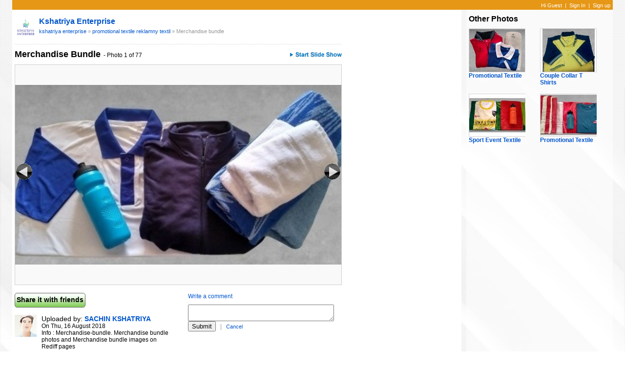

--- FILE ---
content_type: text/html
request_url: http://kshatriya-enterprise.com/photoalbum/preview/kshatriya-enterprise/promotional-textile_reklamny-textil/6326067/79882440/2057292/0
body_size: 8410
content:
<!DOCTYPE HTML PUBLIC "-//W3C//DTD HTML 4.0 Transitional//EN">
<html>
<head>
<META http-equiv="Content-Type" content="text/html;charset=UTF-8" />
<title>Merchandise bundle : kshatriya enterprise</title>
<meta name="keywords" content="Merchandise bundle,kshatriya enterprise, Merchandise bundle Photos, Merchandise bundle Images" />
<meta name="description" content="Check out Merchandise bundle Photos. More images and updates from kshatriya enterprise" />

<link rel="image_src" href="http://datastore01.rediff.com/briefcase/5443464C4E5427535C524C605F5768511E5761685A68676A626D602A606D6C/ne012r6byqqlagva.D.0.1-Merchandise-bundle.jpg"/>
<link  rel="canonical" href="http://kshatriya-enterprise.com/photoalbum/preview/kshatriya-enterprise/promotional-textile_reklamny-textil/6326067/79882440/2057292/0/merchandise-bundle">
<link rel="stylesheet" href="//imworld.rediff.com/newpagesrediff/style_15/sme_pages_15.css"/>
<link rel="alternate" href="http://kshatriya-enterprise.com/photoalbum/previewthumb/kshatriya-enterprise/promotional-textile_reklamny-textil/6326067/79882440/2057292/0?perpage=40&output=rss" type="application/rss+xml"  title="Rediff.com - Pages" />

<style type="text/css">
.playerdiv{text-align:center;height:450px;border:solid 1px #CDCDCD;overflow:hidden;background:#f9f9f9;}

.transparent{opacity:0;filter:alpha(opacity=0);}
.opaque{opacity:1;filter:alpha(opacity=100);}

.photowaiting{text-align:left;display:none;position:absolute;z-index:10;background:#FFF url(//imworld.rediff.com/newpagesrediff/pix/waitimg.gif) no-repeat 10px 10px;top:200px;left:250px;border:solid 1px #d5d5d5;font:bold 12px arial;padding:10px 30px;opacity:.7;filter:alpha(opacity=70)}

.sldprev,.sldnext{top:200px;margin:0;}

</style>

<script type="text/javascript">
var loggedin = "" ;
var imgpath		= "//imworld.rediff.com/newpagesrediff/pix";
var r_controller	= "kshatriya-enterprise";
var r_action		= "2057292";

var total = "77";
total = parseInt(total);
var current = "0";
current = parseInt(current);
var lastwas = "0";
lastwas = parseInt(lastwas);
var start = "0";
start = parseInt(start);
var prcid = '79882440';
var loggedin_user_id = '';
var album_id = '6326067';
var pageId = '2057292';
var page_id = '2057292';
var page_title = "kshatriya-enterprise";
var album_name = "promotional-textile_reklamny-textil";
var loggedin_user_id = "";
var allow_delete = "";

var imageurl = "http://kshatriya-enterprise.com/photoalbum/ajax_preview/"+page_title+"/"+album_name+"/"+album_id+"/"+prcid+"/"+page_id+"/";

var photo_id = '10742018';
var previmg_mdkey = 'd58a37abd042d5dd166d23886d1c54b5';

var key = '957289dbc2a41959122a10473e525328';

var imageData = new Array();
var photo_arr = new Array();
var comment_no_arr  = new Array();

//Now create array of photos



function setImgMargin(ob,num,isprefetch,currentnum){
	
	var picname = "pic_"+num ;
	var imagewidth	= parseInt(ob.width);
	var imageheight	= parseInt(ob.height);
	var lmargin = (670 - imagewidth ) / 2 ;
	var tmargin = (450 - imageheight ) / 2;

	if(document.getElementById(picname)){document.getElementById(picname).style.marginTop = tmargin+"px";}



	if(currentnum != 'undefined' && currentnum != undefined)
	{
		if(document.getElementById('next_img_'+currentnum))
		{
			document.getElementById('next_img_'+currentnum).style.display = 'block';
		}
		if(document.getElementById('prev_img_'+currentnum))
		{
			document.getElementById('prev_img_'+currentnum).style.display = 'block';
		}

		if(document.getElementById('photo_loading'))
			document.getElementById('photo_loading').style.display = 'none';
	}

	
	if(isprefetch==1)
	{
		document.getElementById(picname).style.display = "none" ;
		document.getElementById(picname).className = 'opaque';
	}
	
}
function submitPageSearch()
{
  var srchword = trim(document.getElementById('srchword').value) ;
  if(srchword=="" || srchword=="Search pages")
  {
	document.getElementById('srchword').focus();
	alert("Please enter search keyword");
	return false;
  }
  else
  {
	srchword =  srchword.replace(/</gi,"&lt;")
  }
  var query1 = org_domain+"/search/" + encodeURIComponent(srchword) ; 
  document.pagesearch.action= query1  ;
  document.pagesearch.submit();
  return false;
}

var commenttxt;
function submitComment(n, collection_item_id)
{
	commenttxt = encodeURIComponent(trim(document.getElementById('commenttxt_'+n).value));
	comment_collection_item_id = collection_item_id ;
	commentdivcounter = n ;

	if(loggedin != true)
	{
		signin('yes', 'photos');
		return false;
	}
	
	cur_comment	= comment_no_arr[collection_item_id] ;

	if(cur_comment == "" || typeof(cur_comment) == 'undefined') cur_comment = "0" ;

	if(commenttxt != "")
	{
		
		var postdata = "collection_item_id="+comment_collection_item_id+"&comment="+commenttxt+"&page_id="+page_id+"&page_title="+page_title+"&album_name="+album_name+"&output=xml";
	
		jQuery.ajax(
		{
			url:org_domain+'/photoalbum/comment',
			type:'POST',
			cache:false,
			data: postdata,
			beforeSend:function(xhr)
			{
				hideDiv("comment_"+commentdivcounter) ;
				showDiv("div_newcomment_"+commentdivcounter+"_"+cur_comment);
				document.getElementById('div_newcomment_'+commentdivcounter+'_'+cur_comment).innerHTML = '<img src="'+imgpath+'/waitimg.gif" class=vmiddle />&nbsp; <b>Loading ! Please wait...</b>';
			},
			success:function(resp)
			{
				commentSubmitted(resp);
				showDiv('comment_'+commentdivcounter);
				document.getElementById('commenttxt_'+commentdivcounter).value='';
				document.getElementById('commenttxt_'+commentdivcounter).focus();
			}
		});
	
		
	}
}

function commentSubmitted(response)
{
	var cur_comment = "" ;
	if(document.getElementById('tot_comment_'+commentdivcounter))
	{
		var totalcomment = parseInt(document.getElementById('tot_comment_'+commentdivcounter).innerHTML);
	}
	cur_comment	= comment_no_arr[comment_collection_item_id] ;

	if(cur_comment == "" || typeof(cur_comment) == 'undefined') cur_comment = "0" ;

	var result = response.getElementsByTagName("statusmsg")[0].firstChild.nodeValue ;

	var commentdata = "";

	if(result == "success")
	{
		var displayusername = getuserdisplayname();

		var userid = loggedin_user_id;
		
		
		var tmp_comment_mod_sender_id = (userid % 5) + 1 ;

		var userimg = "http://simg0"+tmp_comment_mod_sender_id+".rcdn.in/image.php?uid="+userid+"&type=thumb" ;

		var commentmsg = (response.getElementsByTagName("commentmsg")[0].firstChild)?response.getElementsByTagName("commentmsg")[0].firstChild.nodeValue : '';

		commentdata += "<div class=commentuserimgdiv><a href='"+world_org_domain+"/"+displayusername+"/"+userid+"' ><img src="+userimg+" class='sm_userimg' ></a></div><div class=usercommentdiv><a href='"+world_org_domain+"/"+displayusername+"/"+userid+"' class='proper'>"+displayusername+"</a>  " + commentmsg +"<p class='grey1 sm1'>just now</p></div>"	;
		if(document.getElementById("div_newcomment_"+commentdivcounter+"_"+cur_comment))document.getElementById("div_newcomment_"+commentdivcounter+"_"+cur_comment).innerHTML = commentdata;
		comment_no_arr[comment_collection_item_id] = ++cur_comment ;

		var tempDiv=document.createElement("DIV");
		tempDiv.id = "div_newcomment_"+commentdivcounter+"_"+cur_comment ;
		tempDiv.className = "photocomment hide" ;
		document.getElementById('div_allcomments_'+commentdivcounter).appendChild(tempDiv);
		if(document.getElementById('tot_comment_'+commentdivcounter))
		{
			document.getElementById('tot_comment_'+commentdivcounter).innerHTML = totalcomment+1 ;
		}
	}
	else
	{
		alert('Only followers are allowed to post comments on this page.');
		document.getElementById("comment_"+commentdivcounter).style.display = 'block' ;
		document.getElementById('div_newcomment_'+commentdivcounter+'_'+cur_comment).innerHTML = '';
	}
		
}


function getuserdisplayname()
{
	if(getcookie("Rlo") != "")
	{
	  tmp_str_Rlo = getcookie("Rlo") ;
	}
	else
	{
		tmp_str_Rlo = getcookie("Rl") ;
		atIndex = 	  tmp_str_Rlo.indexOf('@') ;
		tmp_str_Rlo = tmp_str_Rlo.substring(0,atIndex);
	}
	return unescape(tmp_str_Rlo).replace(/\+/g," ") ;
}

function getmorePhotoComments(n, collection_item_id, next)
{
	jQuery.ajax({
	url: org_domain+"/photoalbum/getcomment/"+collection_item_id+"/"+next+"?output=xml",
	type:'GET',
	cache: false,
	//beforeSend: function(xhr){},
	success: function(resp){showmorePhotoComments(resp,collection_item_id,n);}
	});
}

function showmorePhotoComments(response,collection_item_id,n)
{
	var commentslength = response.getElementsByTagName("comments").length ;
	var next = parseInt(response.getElementsByTagName("next")[0].firstChild.nodeValue) ;
	var totalcomments = parseInt(response.getElementsByTagName("total")[0].firstChild.nodeValue) ;
	var data = "" ;
	for(i=0; i<commentslength; i++)
	{
		var itemcomment = response.getElementsByTagName("comments")[i];
		var senderid = 	 itemcomment.getElementsByTagName("comment_sender_id")[0].firstChild.nodeValue ;
		var sendername = itemcomment.getElementsByTagName("comment_display_name")[0].firstChild.nodeValue ;
		var urlname = itemcomment.getElementsByTagName("comment_display_url_name")[0].firstChild.nodeValue ;

		var comment_key = itemcomment.getElementsByTagName("comment_key")[0].firstChild.nodeValue ;
		var comment_feed_id = itemcomment.getElementsByTagName("comment_feed_id")[0].firstChild.nodeValue ;

		var tmp_comment_mod_sender_id = (senderid % 5) + 1 ;

		var senderimg = "http://simg0"+tmp_comment_mod_sender_id+".rcdn.in/image.php?uid="+senderid+"&type=thumb" ;


		

		data +="<div class=photocomment>";
		if(comment_key != "" && comment_feed_id!="")
		{						
			if(loggedin == true && allow_delete == 'yes')
				data += "<div class='floatR sm1 grey1'><span class='blue curhand'  title='Delete this comment' onclick=\"Gallery.stop('but1'); deletePhotoComment('"+comment_feed_id+"','"+comment_key+"',this);\">Delete</span></div>";	
		}
		data += "<div class=commentuserimgdiv><a href=\""+world_org_domain+"/"+urlname+"/"+senderid+"\" ><img src="+senderimg+" class='sm_userimg' ></a></div><div class=usercommentdiv><a href=\""+world_org_domain+"/"+urlname+"/"+senderid+"\"  class='proper'>"+sendername+"</a>  "+itemcomment.getElementsByTagName("comment_content")[0].firstChild.nodeValue+"</br><span class='grey1 sm1'>"+itemcomment.getElementsByTagName("comment_udate_timeago")[0].firstChild.nodeValue+"</span></div></div>";
	}

	if(totalcomments > next )
	{
		document.getElementById('viewmore_comm_text_'+n).innerHTML = "<a href=\"javascript:getmorePhotoComments('"+n+"','"+collection_item_id+"',"+next+")\" title='View more comments' >View more</a>" ;
	}
	else
	{
	  document.getElementById('viewmore_comm_text_'+n).innerHTML = "" ;
	}

	document.getElementById("div_viewmorecomments_"+n).innerHTML = data	+ document.getElementById("div_viewmorecomments_"+n).innerHTML ;
}


function deletePhotoComment(collection_item_id, comment_id, ob)
{		
	if(confirm('Do you really want to delete this comment?'))
	{		
		jQuery.ajax({
		 url: org_domain+"/photoalbum/deletecomment?collection_item_id="+collection_item_id+"&comment_id="+comment_id+"&page_id="+page_id+"&output=xml",
		 type:'GET',
		 cache: false,
		 success: function(resp){
				var status=resp.getElementsByTagName("status");
				if(status[0].firstChild){
					status_txt=status[0].firstChild.nodeValue;
				}else{
					status_txt="";
				}					
				if(status_txt=="fail")
					ob.parentNode.innerHTML = "<span class=grey1>Comment deletion failed.&nbsp; &nbsp; &nbsp;</span>" ;
				else if(status_txt=="notallowed")
					ob.parentNode.innerHTML = "<span class=grey1>Comment deletion not allowed.&nbsp; &nbsp; &nbsp;</span>" ;
				else if(status_txt=="success")
					ob.parentNode.innerHTML = "<span class=grey1>Comment deleted successfully.&nbsp; &nbsp; &nbsp;</span>" ;
				else
					ob.parentNode.innerHTML = "<span class=grey1>Comment is marked for deletion. It may take some time to take effect.&nbsp; &nbsp; &nbsp;</span>" ; 
			}
		});
	}

}


</script>

<style>html{ margin: 0px; padding: 0px; }.nooverflow{overflow:hidden;}</style>

</head>
<body>

<script language="JavaScript">
var screenW;
var imgpath = "//imworld.rediff.com/newpagesrediff/pix";
if (navigator.appName=="Netscape" || navigator.appName=="Opera"  ) 
{
	screenW = window.innerWidth;
}

if (navigator.appName.indexOf("Microsoft")!=-1) 
{
	screenW = document.body.offsetWidth;
}
var bgimageurl = "http://datastore.rediff.com/briefcase/5443464C4E5427535C524C605F5768511E5761685A68676A626D602A606D6C/x3z957hw5hikyhk6.D.0.elegant-white-background-with-shiny-lines_1017-17580.jpg";

if(bgimageurl == 'http://imworld.rediff.com/pagesrediff/pix/grey.png')
{
	bgimageurl = imgpath+'/theme/df-vertical/pattern-def-vertical.png';
}


document.body.style.backgroundImage = "url("+bgimageurl.replace('/briefcase/','/h'+screenW+'-w'+screenW+'/thumb/')+")";

</script>
<style type="text/css">
body{background-attachment:fixed;}
body, p, div,form,h1,h2,h3,h4,h5,h6,table,input,textarea,select{font-family:verdana,sans-serif} 
.div_toptab{background:#070808;}
.leftcolumn{background:#D3D8E0;padding:0 0 0 5px;}
.bggrey1{background:#D3D8E0;}
.toplogobar{background:#D3D8E0;padding:2px 0 0 0;}
.toptabnormal{background:#070808;color:#FAFCFC;}
.lefttabnormal{color:#000000;}
.utabnormal{color:#000000;}
.rightContainer{background:#D3D8E0;}
.leftcat{background:#D3D8E0;color:#000000;}

.fntcolor1{color:#000000;}

.rightTransDiv{background:#fff;filter:alpha(opacity=50);opacity:.5;}
</style>
				 <div id="trans_div"></div>
<div class="popupcontainer"><div id="div_signup"></div><div id="div_signin"></div><div id="div_confirm"></div><div id="div_rediffmailsignup"></div></div>
<!-- wrapper starts -->
<div id="wrapper">
<div class="topsigninbar"><div id="toprightlinks" class="toprightlinks"><div class="floatR sm1 white">
<span id="username">Hi Guest</span> &nbsp;|&nbsp; 
<script language="javascript" type="text/javascript" >
<!--
var endyear 	= "2026";
var  cdn_domain = "http://www.rediff.com";
var  org_domain = "http://kshatriya-enterprise.com";
var pages_domain = "http://pages.rediff.com";
var  world_org_domain = "http://mypage.rediff.com";
var  imgpath	= "//imworld.rediff.com/newpagesrediff/pix";
var  ishare_domain	= "http://ishare.rediff.com";
var jwplayer_key = "jepGTItADlBUQew47rEvjBxq6FyKb+jhNVor2A==";
var jwplayerjs = "//imworld.rediff.com/newpagesrediff/js_18/jwplayer6.10/jwplayer.js";
var jwvastjs = "//imworld.rediff.com/newpagesrediff/js_18/jwplayer6.10/vast.js";
var OAS_sitepage = "" ;
var OAS_listpos = "" ;
var Rlo="";
var Rl = "";
var uid = "";
var Rm = "";
var Rsc = "";

Rlo = "";
Rl = "";
Rm = "";
uid = "";


var ck=document.cookie;function getcookie(n)
{
var ar=n+"=";var al=ar.length;var cl=ck.length;var i=0;while(i<cl)
{j=i+al;if(ck.substring(i,j)==ar)
{e=ck.indexOf(";",j);if(e==-1)
e=ck.length;return unescape(ck.substring(j,e));}
i=ck.indexOf(" ",i)+1;if(i==0)
break;}
return "";}


Rlo =	unescape(Rlo).replace(/\+/g," ");
Rlo =	Rlo.replace("@rediffmail.com","");
Rsc	=	getcookie("Rsc");

if ((Rlo != "" || Rl!="") && Rsc != "")
{

if(Rlo != "" )
	document.getElementById('username').innerHTML	= "Hi "+Rlo;

else
{

	//Rl = Rl.replace("@rediffmail.com","");
	//Rl = Rl.substring(0,Rl.lastIndexOf('@'));
	document.getElementById('username').innerHTML	= "Hi "+Rl.substring(0,Rl.lastIndexOf('@'));
}


}
else
{
	document.write("<span class=\"curhand white\" onclick=\"signin();document.getElementById('c_uname').focus();glb_isFollowbtnClick=0 ;\" title=\"Already a Rediff user? Sign in\">Sign In</span>  &nbsp;|&nbsp; <a href=\"javascript:;;\" onClick=\"openPopup('http://pages.rediff.com/signup/register?domain=http://kshatriya-enterprise.com','480','600');\">Sign up</a>");
	if(Rlo != "" && Rsc != "" )
	{
		document.write(" &nbsp;|&nbsp; ");
	}
}

if ((Rlo != "" || Rl!="") && Rsc != "")
{

	
		document.write(" <a href=\"http://kshatriya-enterprise.com/signout\" title='Sign out'>Sign Out</a>");
}

//-->
</script>

</div>

<div id="myphoto" class="floatL myphoto"></div>

<script language="javascript" >
if(uid == "" ){
	document.getElementById('myphoto').style.display='none' ;
}
else
{
document.getElementById('myphoto').style.display='none' ;
}
</script>
</div>
<span class="clear"></span></div>

<!-- leftcontainer starts -->
<div id="leftcontainer" class="floatL bgwhite">
<div class="sl_showcontainer bgwhite">
		<div>
		<a href="http://kshatriya-enterprise.com/kshatriya-enterprise/2057292"><div class="gal_page_thumb nooverflow" style="height:45px;"><img src="http://simg.rcdn.in/images/pages/2057292/kshatriya-enterprise.jpg" width="45" alt="kshatriya enterprise" /></div></a>
		<div class="floatL">
		<h2><a href="http://kshatriya-enterprise.com/kshatriya-enterprise/2057292" class="proper">kshatriya enterprise</a></h2>
		<span class="clear"></span>
		<span class="ht5"></span>
		<div class="grey1 sm1"><span itemtype="http://data-vocabulary.org/Breadcrumb" itemscope=""><a itemprop="url" href="http://kshatriya-enterprise.com/kshatriya-enterprise/2057292"><span itemprop="title">kshatriya enterprise</span></a>&nbsp;&raquo;&nbsp;</span><span itemtype="http://data-vocabulary.org/Breadcrumb" itemscope=""><a itemprop="url" href="http://kshatriya-enterprise.com/kshatriya-enterprise/2057292#!photothumb/promotional-textile_reklamny-textil/6326067/79882440"><span itemprop="title">promotional textile reklamny textil</span></a>&nbsp;&raquo;&nbsp;</span><span itemtype="http://data-vocabulary.org/Breadcrumb" itemscope=""><span itemprop="title" id="breadcrumb_title">Merchandise bundle</span></span></div>
		</div>
		<span class="clear"></span>
		</div>
		<span class="ht10"></span><div class="dottedline"></div><span class="ht10"> </span>
		
		 <span class="floatR">
		 <a href="javascript:Gallery.toggle('but1');">
		 <img src="//imworld.rediff.com/newpagesrediff/pix/blank.gif" id="but1" class="sldplay" title="Play" />
		 </a>
		 </span>		 
		<h1 class="inline"><b><span id="imagetitle" class="proper">Merchandise bundle</span></b></h1>&nbsp; - <span class="f12">Photo </span><span id="currentcount">1</span> of 77
		<span class="ht10"></span>
				
		    <div id="imgcontainer" class="playerdiv relative backwait">	  	
			<div id="photo_loading" class="photowaiting">Loading image...</div>
			<div id="pic_0">
			
							<a onClick="Gallery.prev(); return false;" href="http://kshatriya-enterprise.com/photoalbum/preview/kshatriya-enterprise/promotional-textile_reklamny-textil/6326067/79882440/2057292/0"><img src="//imworld.rediff.com/newpagesrediff/pix/blank.gif" class="sldprev" id="prev_img_0" title="Previous" alt="Previous" style=" display:block; opacity:1;"/></a><a onClick="Gallery.next(); return false;" href="http://kshatriya-enterprise.com/photoalbum/preview/kshatriya-enterprise/promotional-textile_reklamny-textil/6326067/79882440/2057292/1"><img src="//imworld.rediff.com/newpagesrediff/pix/blank.gif" alt="Next" class="sldnext" id="next_img_0" title="Next" style="display:block; opacity:1;" /></a>
						<div  itemscope itemtype="schema.org/ImageObject">
			  <h2 itemprop="name" class="hide">Merchandise bundle</h2>
			  <h4><a href="http://datastore01.rediff.com/h1500-w1500/thumb/5443464C4E5427535C524C605F5768511E5761685A68676A626D602A606D6C/ne012r6byqqlagva.D.0.1-Merchandise-bundle.jpg" onClick="return false;"><img src="http://datastore01.rediff.com/h450-w670/thumb/5443464C4E5427535C524C605F5768511E5761685A68676A626D602A606D6C/ne012r6byqqlagva.D.0.1-Merchandise-bundle.jpg" alt="Merchandise bundle" title="Merchandise bundle" onload="if(this.height > 450)this.height=450;setImgMargin(this,0,0, 'Merchandise bundle');" id="disp_image_0" itemprop="contentURL"/></a></h4>
			 <meta itemprop="representativeOfPage" content="true">
			</div>
			</div>
			</div>
			<span class="clear ht15"></span>
		<br clear="all">
			<div>
			<div id="info_div" style="float:left;display:block;width:50%;margin:0 20px 0 0;">
			<div class="floatL" title="Share this video with friends"><a href="javascript:showInviteFriends('http://share.rediff.com/pattern/friends?inviteurl=http://kshatriya-enterprise.com/photoalbum/preview/kshatriya-enterprise/promotional-textile_reklamny-textil/6326067/79882440/2057292&inviteservice=photos&msgid=photos&title=promotional-textile_reklamny-textil&var=lightbox&grabber=1&showfriends=0');"><div class="btn_tile_sm sharewithfrndbtn floatL">Share it with friends</div></a></div>
			<span class="clear ht15"></span>
			<div id="info_0">
				<div class="profileimg" style="float:left;margin:0 10px 0 0;"><span id="userimage"><a href="http://mypage.rediff.com/SACHIN KSHATRIYA/79882440"><img src="http://socialimg.rediff.com/image.php?uid=79882440&type=thumb" onload="if(this.width>45)this.width=45" /></a></span></div>
				<div class="alignL floatL" style="width:80%;">
					<p><span class="f14">Uploaded by: <b><span id="userlink"><a href="http://mypage.rediff.com/SACHIN KSHATRIYA/79882440" title="SACHIN KSHATRIYA" >SACHIN KSHATRIYA</a></span></b></span><br/>On <span id="creationdate">Thu, 16 August 2018</span></p><span class="clear"></span>				
					<div id="tagsdiv1">Info : <span id="tagdiv">Merchandise-bundle. Merchandise bundle photos and Merchandise bundle images on Rediff pages</span></div>
					<span class="clear"></span>
				</div>
			</div>
				<span class="clear"></span>
			</div>
			

			<div id="comment_div" class="alignL floatL" style="width:40%;">
			<div id="comment_id_0" >
				<a href="javascript:;;" onclick="showDiv('comment_0');document.getElementById('commenttxt_0').value='';document.getElementById('commenttxt_0').focus();" >Write a comment</a>

				
				
				<span class=ht5></span>
				
				
				<div id="div_allcomments_0"><div id="div_newcomment_0_0" class='photocomment hide' ></div></div><span class="ht5"></span>

				<div id="comment_0"><form name='' method=POST ><textarea id="commenttxt_0" onFocus="Gallery.stop('but1');" cols="35" rows="2" ></textarea><br /><input type=hidden value="$upload_content[0].id" name='collection_item_id' /><input type=button value='Submit' onclick="submitComment('0','10742018')" class=button2 /><span class=grey1> &nbsp; | &nbsp; </span><a href="javascript:hideDiv('comment_0');" class=sm1>Cancel</a></form><span class=ht10></span></div>

			</div>
			</div>

			
		
		</div>
		<span class="clear">&nbsp;</span>	
		<span class="clear ht20">&nbsp;</span>
</div>
</div><!-- leftcontainer ends -->
<!-- rightcontainer starts -->
<div id="rightcontainer" class="relative">
<div class="rightTransDiv"></div>
<div class="rightinnerDiv">
			<span class="clear ht10"></span><span class="f16 bold">Other Photos</span><span class="ht10"></span>
					<div class="photo_thumb_div">
			<div class="photo_thumb"><a  href="http://kshatriya-enterprise.com/photoalbum/preview/kshatriya-enterprise/promotional-textile_reklamny-textil/6326067/79882440/2057292/1/promotional-textile"  title="Promotional Textile"><img id="other_photo_1" src="http://datastore04.rediff.com/briefcase/5443464C4E5427535C524C605F5768511E5761685A68676A626D602A606D6C/myhlx0k7m7z7bj3q.D.0.2-ke-promo.jpg" alt="Promotional Textile" /></a></div><a href="http://kshatriya-enterprise.com/photoalbum/preview/kshatriya-enterprise/promotional-textile_reklamny-textil/6326067/79882440/2057292/1/promotional-textile" title="Promotional Textile" class="bold" >Promotional Textile</a></div>
					<div class="photo_thumb_div">
			<div class="photo_thumb"><a  href="http://kshatriya-enterprise.com/photoalbum/preview/kshatriya-enterprise/promotional-textile_reklamny-textil/6326067/79882440/2057292/2/couple-collar-t-shirts"  title="Couple Collar T shirts"><img id="other_photo_2" src="http://datastore03.rediff.com/briefcase/5443464C4E5427535C524C605F5768511E5761685A68676A626D602A606D6C/cc8sex2m7drq4wco.D.0.7-His---Hers.jpg" alt="Couple Collar T shirts" /></a></div><a href="http://kshatriya-enterprise.com/photoalbum/preview/kshatriya-enterprise/promotional-textile_reklamny-textil/6326067/79882440/2057292/2/couple-collar-t-shirts" title="Couple Collar T shirts" class="bold" >Couple Collar T Shirts</a></div>
					<div class="photo_thumb_div">
			<div class="photo_thumb"><a  href="http://kshatriya-enterprise.com/photoalbum/preview/kshatriya-enterprise/promotional-textile_reklamny-textil/6326067/79882440/2057292/3/sport-event-textile"  title="Sport Event Textile"><img id="other_photo_3" src="http://datastore03.rediff.com/briefcase/5443464C4E5427535C524C605F5768511E5761685A68676A626D602A606D6C/h2fhfa7n7m6w3r6v.D.0.6-sport-event.jpg" alt="Sport Event Textile" /></a></div><a href="http://kshatriya-enterprise.com/photoalbum/preview/kshatriya-enterprise/promotional-textile_reklamny-textil/6326067/79882440/2057292/3/sport-event-textile" title="Sport Event Textile" class="bold" >Sport Event Textile</a></div>
					<div class="photo_thumb_div">
			<div class="photo_thumb"><a  href="http://kshatriya-enterprise.com/photoalbum/preview/kshatriya-enterprise/promotional-textile_reklamny-textil/6326067/79882440/2057292/4/promotional-textile"  title="Promotional Textile"><img id="other_photo_4" src="http://datastore05.rediff.com/briefcase/5443464C4E5427535C524C605F5768511E5761685A68676A626D602A606D6C/zbp1gy75tbumb5dz.D.0.10.jpg" alt="Promotional Textile" /></a></div><a href="http://kshatriya-enterprise.com/photoalbum/preview/kshatriya-enterprise/promotional-textile_reklamny-textil/6326067/79882440/2057292/4/promotional-textile" title="Promotional Textile" class="bold" >Promotional Textile</a></div>
			</div>
</div>
<!-- rightcontainer ends -->

<span class="clear"></span>
<script type="text/javascript" src="//imworld.rediff.com/newpagesrediff/js_18/jquery.js"></script>
<script type="text/javascript" src="//imworld.rediff.com/newpagesrediff/js_18/slideshow_album_3.js"></script>
<style>.capleft{width:165px;margin-right:20px;}.capleft img{width:100%;margin:0 0 5px 0;}.capright{width:120px;}.captchatext{width:130px;font-size:20px;font-weight:bold;margin:5px 0 0 0;}</style>
<script language="javascript" type="text/javascript"  src="//imworld.rediff.com/newpagesrediff/js_18/sme_signinout_6.js"></script>

<script language="javascript" type="text/javascript" >
<!--
function resize()
{
	var winW = 1024 ;
	if (navigator.appName=="Netscape" || navigator.appName=="Opera"  ) 
	{
		winW = window.innerWidth;
	}
	if (navigator.appName.indexOf("Microsoft")!=-1) 
	{
		winW = document.body.offsetWidth;
	}
	if(winW > 1250)
	{
		document.getElementById('wrapper').style.width='1230px' ;
		if(document.getElementById('leftcontainer'))document.getElementById('leftcontainer').style.width='920px' ;
		if(document.getElementById('midContainer'))document.getElementById('midContainer').style.width='1020px' ;
		if(document.getElementById('results_div'))document.getElementById('results_div').className='results_div' ;
		if(document.getElementById('mywrapper'))document.getElementById('mywrapper').className='mywrapperbig';			if(document.getElementById('uploadform_div'))document.getElementById('uploadform_div').className='uploadform_div' ;
	}
	else
	{
		document.getElementById('wrapper').style.width='990px' ;
		if(document.getElementById('leftcontainer'))document.getElementById('leftcontainer').style.width='680px' ;
		if(document.getElementById('midContainer'))document.getElementById('midContainer').style.width='780px' ;
		if(document.getElementById('results_div'))document.getElementById('results_div').className='results_div' ;
		if(document.getElementById('mywrapper'))document.getElementById('mywrapper').className='mywrapper';			if(document.getElementById('uploadform_div'))document.getElementById('uploadform_div').className='uploadform_div' ;
	}
}
resize();
window.onresize = resize ;
//-->
</script>


<iframe src="about:blank" name="iframe_RuW" id="iframe_RuW" width="1" height="1" frameborder="0" style="display:none"></iframe>

<script type="text/javascript" >
<!--
if(document.getElementById('iframe_RuW')){document.getElementById('iframe_RuW').src = "//metric.rediff.com/blank.html?"+new Date().getTime();}
//function rdCk(a){var b=document.cookie.split(";");var d=a+"=";for(var i=0;i<b.length;i++){var c=b[i];while(c.charAt(0)==" ")c=c.substring(1,c.length);if(c.indexOf(d)==0)return c.substring(d.length,c.length)}return null}function crtCk(n,v,x,p,d){var a=v==null||v==""?(new Date).getTime()*1E3+Math.round(Math.random()*1E3):escape(v);document.cookie=n+"="+a+(x?"; expires="+x:"")+"; path=/; domain=.rediff.com;"}function delCk(a){var b=new Date;b.setTime(b.getTime()+-1*24*60*60*1E3);crtCk(a,"",b)}function chkUVCk(){var a=rdCk("RuW");var b="Wed, 31-Dec-2031 23:59:59 GMT";if(a==null||a=="")crtCk("RuW",a,b)}chkUVCk();
//-->
</script>
<span class="clear"></span><span class="ht5" ></span>
<div class="footer">
<center>Powered by <a href="http://www.rediff.com" >Rediff.com</a>. <a href="http://businessemail.rediff.com" class="bold" style="text-decoration:underline;">Get your own free website ></a></div>
</div>
<!-- wrapper ends -->

<script language="JavaScript">

var comments = new Array();

	imageData[0] = new Array();
	imageData[0][0] = "http://datastore01.rediff.com/h450-w670/thumb/5443464C4E5427535C524C605F5768511E5761685A68676A626D602A606D6C/ne012r6byqqlagva.D.0.1-Merchandise-bundle.jpg";
	imageData[0][1] = "Merchandise bundle";
	imageData[0][2] =  comments;
	imageData[0][3] =  "10742018";
	imageData[0][4] =  "d58a37abd042d5dd166d23886d1c54b5";


function makesameHeight(dvname1,dvname2)
{
	var leftheight = (document.getElementById(dvname1).offsetHeight);
	var rightheight = (document.getElementById(dvname2).offsetHeight);
	//var iedifference = (navigator.userAgent.toLowerCase().indexOf('msie') >= 0)? 0 : 0;
	if(leftheight > rightheight)
	{
	  document.getElementById(dvname2).style.height = (leftheight) + "px";
	}
	else
	{
	   document.getElementById(dvname1).style.height = (rightheight) + "px";
	}
}
makesameHeight("leftcontainer","rightcontainer");


</script>

 </body>
</html>

--- FILE ---
content_type: application/javascript
request_url: http://imworld.rediff.com/newpagesrediff/js_18/slideshow_album_3.js
body_size: 3658
content:
var $R=function(a){return a.nodeType?a:document.getElementById(a)},comment_id="comment_id_"+start,commentId="#comment_id_"+start,Gallery={interval:null,calls:null,status:"off",preload:function(a,e){if($R("pic_"+a)){if(document.getElementById("next_img_"+e)&&(document.getElementById("next_img_"+e).style.display="block"),document.getElementById("prev_img_"+e)&&(document.getElementById("prev_img_"+e).style.display="block"),document.getElementById("photo_loading"))document.getElementById("photo_loading").style.display= "none"}else document.getElementById("next_img_"+e)&&(document.getElementById("next_img_"+e).style.display="none"),document.getElementById("prev_img_"+e)&&(document.getElementById("prev_img_"+e).style.display="none"),document.getElementById("photo_loading")&&(document.getElementById("photo_loading").style.display="block"),$.ajax({url:imageurl+a+"?output=xml&key="+key,cache:!1,success:function(a){a:{try{var d=a.documentElement.childNodes[1],b=parseInt(d.childNodes[5].childNodes[0].nodeValue),c=a.documentElement.childNodes[2]}catch(h){break a}if(!$R("pic_"+ b)){imageData[b]=[];imageData[b][0]=d.childNodes[4].childNodes[1].childNodes[0].nodeValue;imageData[b][1]=d.childNodes[4].childNodes[0].childNodes[0].nodeValue;imageData[b][2]=c;imageData[b][3]=d.childNodes[4].childNodes[2].childNodes[0].nodeValue;imageData[b][4]=d.childNodes[4].childNodes[4].childNodes[0].nodeValue;imageData[b][5]=d.childNodes[2].childNodes[0].nodeValue;imageData[b][6]=d.childNodes[4].childNodes[3].childNodes[0].nodeValue;imageData[b][7]=d.childNodes[1].childNodes[0].nodeValue;imageData[b][8]= d.childNodes[3].childNodes[0].nodeValue;set_data(b,1,e)}}}})},start:function(){if(!(2>total)){Gallery.stop();Gallery.status="on";if(current>=total-1)Gallery.preload(0),Gallery.preload(1),Gallery.preload(total);else{Gallery.preload(current+1);Gallery.preload(current+2);var a=current;0<a&&Gallery.preload(a-1)}Gallery.interval=setTimeout(function(){Gallery.internalnext(!0)},5E3)}},resume:function(a){2>total||(Gallery.stop(),Gallery.status="on",Gallery.interval=setTimeout(function(){Gallery.internalnext(!0)}, 5E3),a&&($R(a).className="othersprite sldpause",$R(a).title="Pause"))},next:function(){Gallery.interval&&clearInterval(Gallery.interval);Gallery.internalnext();"on"==Gallery.status&&(Gallery.interval=setTimeout(function(){Gallery.internalnext(!0)},5E3))},prev:function(){0>=current&&(current=1);Gallery.interval&&clearInterval(Gallery.interval);Gallery.internalprev();"on"==Gallery.status&&(Gallery.interval=setTimeout(function(){Gallery.internalnext(!0)},5E3))},stop:function(a){Gallery.status="off"; Gallery.interval&&clearInterval(Gallery.interval);a&&($R(a).className="othersprite sldplay",$R(a).title="Play")},toggle:function(a){"on"==Gallery.status?Gallery.stop(a):Gallery.resume(a)},display_hotspot:function(){return!1},internalnext:function(a){function e(d){try{var b=d.documentElement.childNodes[1],c=parseInt(b.childNodes[5].childNodes[0].nodeValue),e=d.documentElement.childNodes[2]}catch(f){Gallery.internalnext();return}$R("pic_"+c)||(imageData[c]=[],imageData[c][0]=b.childNodes[4].childNodes[1].childNodes[0].nodeValue, imageData[c][1]=b.childNodes[4].childNodes[0].childNodes[0].nodeValue,imageData[c][2]=e,imageData[c][3]=b.childNodes[4].childNodes[2].childNodes[0].nodeValue,imageData[c][4]=b.childNodes[4].childNodes[4].childNodes[0].nodeValue,imageData[c][5]=b.childNodes[2].childNodes[0].nodeValue,imageData[c][6]=b.childNodes[4].childNodes[3].childNodes[0].nodeValue,imageData[c][7]=b.childNodes[1].childNodes[0].nodeValue,imageData[c][8]=b.childNodes[3].childNodes[0].nodeValue,photo_id=imageData[c][3],previmg_mdkey= imageData[c][4],collection_item_id=b.childNodes[4].childNodes[2].childNodes[0].nodeValue,set_data(c,0));current=lastwas=c;document.getElementById("photo_loading")&&(document.getElementById("photo_loading").style.display="none");document.getElementById("next_img_"+next_current)&&(document.getElementById("next_img_"+next_current).style.display="block");document.getElementById("prev_img_"+next_current)&&(document.getElementById("prev_img_"+next_current).style.display="block");a&&(Gallery.interval=setTimeout(function(){Gallery.internalnext(true)}, 5E3))}document.getElementById(comment_id)&&(document.getElementById(comment_id).style.display="none");next_current=current;if(!(2>total)){current>=total-1?current=0:current++;var f=current+2;f>total-1&&(f=0);Gallery.preload(f,current);Gallery.interval&&clearInterval(Gallery.interval);if($R("pic_"+current)){if($R("pic_"+lastwas).style.display="none",$R("pic_"+current).style.display="block",$R("imagetitle").innerHTML=imageData[current][1],$R("breadcrumb_title").innerHTML=imageData[current][1],$R("info_"+ lastwas).style.display="none",$R("info_"+current).style.display="block",photo_id=imageData[current][3],previmg_mdkey=imageData[current][4],lastwas=current,comment_id="comment_id_"+current,commentID="#comment_id_"+current,document.getElementById(comment_id)&&(document.getElementById(comment_id).style.display="block"),$R("currentcount").innerHTML=current+1,a)Gallery.interval=setTimeout(function(){Gallery.internalnext(true)},5E3)}else document.getElementById("photo_loading")&&(document.getElementById("photo_loading").style.display= "block"),document.getElementById("next_img_"+next_current)&&(document.getElementById("next_img_"+next_current).style.display="none"),document.getElementById("prev_img_"+next_current)&&(document.getElementById("prev_img_"+next_current).style.display="none"),$.ajax({url:imageurl+current+"?output=xml&key="+key,cache:!1,success:function(a){e(a)}})}},internalprev:function(){document.getElementById(comment_id)&&(document.getElementById(comment_id).style.display="none");var a=current;if(!(2>total)){0>=current? current=total-1:current--;var e=current-2;0>e&&(e=total-1);Gallery.preload(e,current);Gallery.interval&&clearInterval(Gallery.interval);$R("pic_"+current)?($R("pic_"+lastwas).style.display="none",$R("info_"+lastwas).style.display="none",$R("pic_"+current).style.display="block",$R("comment_id_"+current).style.display="block",$R("info_"+current).style.display="block",$R("imagetitle").innerHTML=imageData[current][1],$R("breadcrumb_title").innerHTML=imageData[current][1],photo_id=imageData[current][3], previmg_mdkey=imageData[current][4],lastwas=current,comment_id="comment_id_"+current,commentID="#comment_id_"+current,$R("currentcount").innerHTML=current+1):(e=imageurl+current+"?output=xml&key="+key,document.getElementById("photo_loading")&&(document.getElementById("photo_loading").style.display="block"),document.getElementById("next_img_"+a)&&(document.getElementById("next_img_"+a).style.display="none"),document.getElementById("prev_img_"+a)&&(document.getElementById("prev_img_"+a).style.display= "none"),$.ajax({url:e,cache:!1,success:function(e){a:{try{var d=e.documentElement.childNodes[1],b=parseInt(d.childNodes[5].childNodes[0].nodeValue),c=e.documentElement.childNodes[2]}catch(h){Gallery.internalprev();break a}if(!$R("pic_"+b)){imageData[b]=[];imageData[b][0]=d.childNodes[4].childNodes[1].childNodes[0].nodeValue;imageData[b][1]=d.childNodes[4].childNodes[0].childNodes[0].nodeValue;imageData[b][2]=c;imageData[b][3]=d.childNodes[4].childNodes[2].childNodes[0].nodeValue;imageData[b][4]=d.childNodes[4].childNodes[4].childNodes[0].nodeValue; imageData[b][5]=d.childNodes[2].childNodes[0].nodeValue;imageData[b][6]=d.childNodes[4].childNodes[3].childNodes[0].nodeValue;imageData[b][7]=d.childNodes[1].childNodes[0].nodeValue;imageData[b][8]=d.childNodes[3].childNodes[0].nodeValue;photo_id=imageData[b][3];previmg_mdkey=imageData[b][4];collection_item_id=d.childNodes[4].childNodes[2].childNodes[0].nodeValue;set_data(b,0)}if(document.getElementById("photo_loading"))document.getElementById("photo_loading").style.display="none";if(document.getElementById("next_img_"+ a))document.getElementById("next_img_"+a).style.display="block";if(document.getElementById("prev_img_"+a))document.getElementById("prev_img_"+a).style.display="block";lastwas=current;current=b}}}))}}}; function set_data(a,e,f){if(!$R("pic_"+a)){var d=document.createElement("div");d.id="pic_"+a;currentnum="undefined"!=f&&void 0!=f?f:a;1==e?d.className="transparent":($R("pic_"+lastwas).style.display="none",$R("imagetitle").innerHTML=imageData[a][1],$R("breadcrumb_title").innerHTML=imageData[a][1],$R("currentcount").innerHTML=a+1);$R("imgcontainer").appendChild(d);d.innerHTML='<a href="javascript:Gallery.prev();"><img src="'+imgpath+'/blank.gif" id="prev_img_'+a+'" style="display:none;" class="othersprite sldprev" title="Previous" /></a><a href="javascript:Gallery.next();"><img src="'+ imgpath+'/blank.gif" class="othersprite sldnext" style="display:none;" id="next_img_'+a+'" title="Next" /></a><img src="'+imageData[a][0]+'" alt="'+imageData[a][1]+'" title="'+imageData[a][1]+'" onload="if(this.height>450)this.height=450;setImgMargin(this,'+a+","+e+","+currentnum+');" />'}$R("info_"+a)||(d=document.createElement("div"),d.id="info_"+a,$R("info_div").appendChild(d),1==e?$R("info_"+a).style.display="none":$R("info_"+lastwas).style.display="none",d.innerHTML='<div class="profileimg" style="float:left;margin:0 10px 0 0;"><span id="userimage"><a href="'+ world_org_domain+"/"+imageData[a][8]+"/"+imageData[a][5]+'"><img src="http://socialimg.rediff.com/image.php?uid='+imageData[a][5]+'&type=thumb" onload="if(this.width>45)this.width=45" /></a></span></div><div class="alignL floatL" style="width:80%;"><p><span class="f14">Uploaded by: <b><span id="userlink"><a href="'+world_org_domain+"/"+imageData[a][8]+"/"+imageData[a][5]+'" title="'+imageData[a][8]+'" >'+imageData[a][8]+'</a></span></b></span><br/>On <span id="creationdate">'+imageData[a][6]+'</span></p><span class="clear"></span><div id="tagsdiv1">Info : <span id="tagdiv">'+ imageData[a][7]+""+imageData[a][1]+" photos and "+imageData[a][1]+' images on Rediff pages</span></div><span class="clear"></span></div>');if(!$R("comment_id_"+a)){1==e?(local_comment_id="comment_id_"+a,local_commentId="#comment_id_"+a,$("div#comment_div").append('<div id="'+local_comment_id+'" style="display:none;"></div>')):($R("comment_id_"+lastwas).style.display="none",comment_id="comment_id_"+a,commentId="#comment_id_"+a,$("div#comment_div").append('<div id="'+comment_id+'"></div>'));var f=imageData[a][3], b=imageData[a][2].childNodes[0].childNodes[0].nodeValue,d=imageData[a][2],c="",c='<a href="javascript:;;" onclick="showDiv(\'comment_'+a+"');document.getElementById('commenttxt_"+a+"').value='';document.getElementById('commenttxt_"+a+"').focus();\" >Write a comment</a>";0<b&&(c+="<span class='grey1'>&nbsp;&nbsp;( <span id=\"tot_comment_"+a+'" >'+b+"</span> comment",1<b&&(c+="s"),c+=" )</span>");3<b&&(c+='&nbsp; &nbsp;<span id="viewmore_comm_text_'+a+'"><a href="javascript:getmorePhotoComments(\''+ a+"','"+f+"','3')\" >View more</a></span>");c+="<span class=ht5></span>";3<b&&(c+='<div id="div_viewmorecomments_'+a+'" ></div>');if(0<b){3<b&&(b=3);for(i=1;i<=b;i++){var h=d.childNodes[i].childNodes[0].childNodes[0].nodeValue,g=d.childNodes[i].childNodes[1].childNodes[0].nodeValue,j=d.childNodes[i].childNodes[2].childNodes[0].nodeValue,m=d.childNodes[i].childNodes[5].childNodes[0].nodeValue,n=d.childNodes[i].childNodes[6].childNodes[0].nodeValue,k=d.childNodes[i].childNodes[7].childNodes[0].nodeValue, l=d.childNodes[i].childNodes[3].childNodes[0].nodeValue,o=g%5+1,c=c+"<div class=photocomment>";""!=j&&""!=l&&!0==loggedin&&"yes"==allow_delete&&(c+="<div class='floatR sm1 grey1'><span class='blue curhand' title='Delete this comment' onclick=\"Gallery.stop('but1'); deletePhotoComment('"+l+"','"+j+"',this);\">Delete</span></div>");c+='<div class=commentuserimgdiv><a href="'+world_org_domain+"/"+k+"/"+g+'"><img class=sm_userimg src="http://simg0'+o+".rcdn.in/image.php?uid="+g+'&amp;type=thumb" /></a></div><div class=usercommentdiv><a href="'+ world_org_domain+"/"+k+"/"+g+"\" class='proper'>"+n+"</a> "+h+"<br/><span class='grey1 sm1'>"+m+"</span></div></div>"}}c=c+('<div id="div_allcomments_'+a+'" ><div id="div_newcomment_'+a+"_0\" class='photocomment hide' ></div></div><span class=ht5></span>")+('<div id="comment_'+a+"\"><form name='' method=POST ><textarea id=\"commenttxt_"+a+'" cols=35 rows=2 onFocus="Gallery.stop(\'but1\');" ></textarea><br /><input type=hidden value='+f+" name='collection_item_id' /><input type=button value='Submit' onclick=\"submitComment('"+ a+"','"+f+"')\" class=button2 /><span class=grey1> &nbsp; | &nbsp; </span><a href=\"javascript:hideDiv('comment_"+a+"');\" class=sm1>Cancel</a></form><span class=ht10></span></div>")+"</div>";1==e?document.getElementById(local_comment_id)&&(document.getElementById(local_comment_id).innerHTML=c):document.getElementById(comment_id)&&(document.getElementById(comment_id).innerHTML=c)}} function plotLightBoxShareThisOnMypage(a){var e="";if(!document.getElementById("shareThisFramecontainer")){var f=document.createElement("div");f.setAttribute("id","shareThisFramecontainer");document.body.appendChild(f)}document.getElementById("shareThisFramecontainer").innerHTML=e+"<div style='position:absolute;z-index:0;top:0;left:0;opacity:.5;filter: alpha(opacity=50); background-color:#d4d4d4;width:100%; height:800px;'></div><div style='width:100%;position:absolute;top:50px;left:0;z-index:500;'><center><div style='width:740px;_width:744px;border:solid 2px #939393;background:#ffffff;'><div style='width:740px; padding:5px 5px 0 5px;text-align:right;'><div onclick=\"javascript:closeShareIframe('shareThisFramecontainer');\" style='float:right;color:#7899bb;cursor:pointer;cursor:hand;background:#fff;border:solid 1px #7899bb;font-family:arial;font-size:12px;height:15px;margin-right:10px;display:inline;' title='Close'><b>&nbsp;X&nbsp;</b></div></div><div id=shareframeloadmsg style='font-family:arial;font-size:16px;position:absolute;margin:120px 0 0 250px;'><br/><img src=\"http://imworld.rediff.com/pagesrediff/pix/waitimg.gif\" style='vertical-align:middle' alt='' />&nbsp; <b>Loading ! Please wait...</b></div><iframe id='shareThisLightBoxIframe' height=420 frameborder=0 width=740 scrolling=auto src=\"about:blank\" onload=\"document.getElementById('shareframeloadmsg').innerHTML='';\" ></iframe></div></center></div>"; e=parseInt(document.body.scrollTop);e=parseInt((screen.availHeight-420)/2+e-80);document.getElementById("shareThisFramecontainer").childNodes[1].style.top=e+"px";document.getElementById("shareThisFramecontainer").childNodes[0].style.height=getDocHeight()+"px";document.getElementById("shareThisFramecontainer").style.display="block";document.getElementById("shareThisLightBoxIframe").src=a} function closeShareIframe(a){document.getElementById(a).innerHTML="";document.getElementById(a).style.display="none"}function getDocHeight(){var a=document;return Math.max(Math.max(a.body.scrollHeight,a.documentElement.scrollHeight),Math.max(a.body.offsetHeight,a.documentElement.offsetHeight),Math.max(a.body.clientHeight,a.documentElement.clientHeight))}function showInviteFriends(a){plotLightBoxShareThisOnMypage(a)};